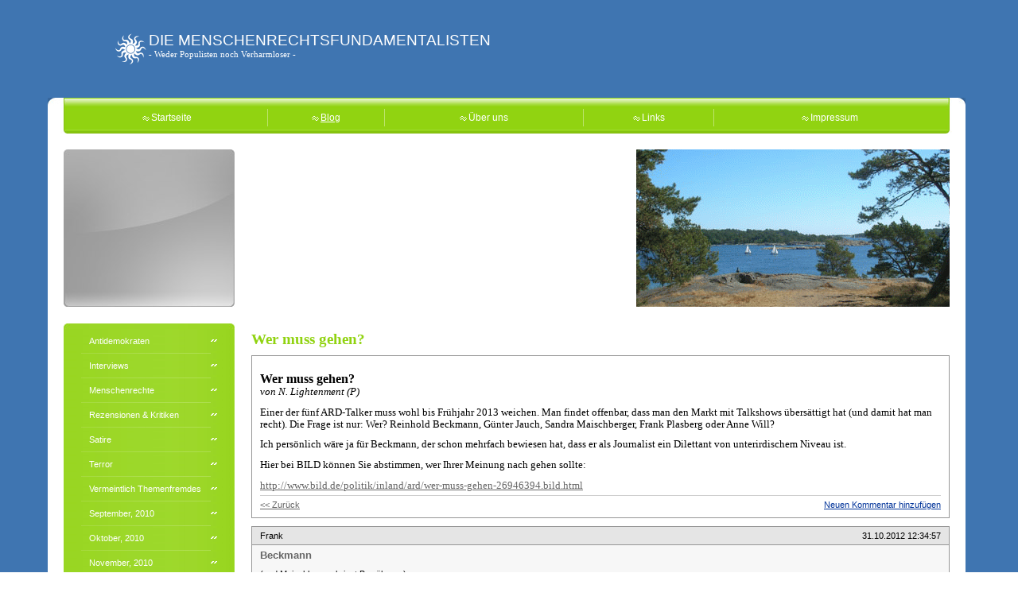

--- FILE ---
content_type: text/html; charset=UTF-8
request_url: http://menschenrechtsfundamentalisten.de/page8.php?post=1092
body_size: 36421
content:
<!DOCTYPE html PUBLIC "-//W3C//DTD HTML 4.01 Transitional//EN">
<html><head><meta http-equiv="Content-Type" content="text/html; charset=utf-8"><title>DIE MENSCHENRECHTSFUNDAMENTALISTEN - Wer muss gehen?</title><meta name="DESCRIPTION" content=""><meta name="KEYWORDS" content=""><meta name="GENERATOR" content="Parallels Plesk Sitebuilder 4.5.0"><link href="css/styles.css?template=zeug-05&colorScheme=blue&header=&button=buttons1" rel="stylesheet" type="text/css"></head><body topmargin="0px" background="images/bg.jpg?template=zeug-05&colorScheme=blue&header=&button=buttons1"><table width="100%" border="0" cellspacing="0" cellpadding="0"><tr><td width="52px" background="images/bg.jpg?template=zeug-05&colorScheme=blue&header=&button=buttons1"><div style="width:52px; "></div></td><td><table width="100%" border="0" cellspacing="0" cellpadding="0"><tr><td><table width="100%" border="0" cellspacing="0" cellpadding="0" background="images/bg.jpg?template=zeug-05&colorScheme=blue&header=&button=buttons1"><tr><td><div style="width:100%; height:39px; "></div></td></tr><tr><td align="center" valign="middle"></td></tr><tr><td align="center" height="39px"><table width="100%" border="0" cellspacing="0" cellpadding="0" background="images/bg.jpg?template=zeug-05&colorScheme=blue&header=&button=buttons1"><tr><td height="44px" width="82px"><div style="width:82px; "></div></td><td height="44px" width="39px" valign="top"><a href="./"><img src="images/logo.gif?template=zeug-05&colorScheme=blue&header=&button=buttons1" border="0"></a></td><td><table width="100%" border="0" cellspacing="0" cellpadding="0"><tr><td height="24px" class="company">DIE MENSCHENRECHTSFUNDAMENTALISTEN</td></tr><tr><td height="20px" class="slogan" valign="top">- Weder Populisten noch Verharmloser -</td></tr></table></td></tr></table></td></tr></table></td></tr><tr><td height="39px" background="images/bg.jpg?template=zeug-05&colorScheme=blue&header=&button=buttons1"></td></tr><tr><td><table width="100%" border="0" cellspacing="0" cellpadding="0"><tr><td height="9px"><table width="100%" border="0" cellspacing="0" cellpadding="0"><tr><td width="24px" height="9px"><img src="images/topl.jpg?template=zeug-05&colorScheme=blue&header=&button=buttons1" width="24" height="9"></td><td background="images/menubg1.jpg?template=zeug-05&colorScheme=blue&header=&button=buttons1"><img src="images/menubg1.jpg?template=zeug-05&colorScheme=blue&header=&button=buttons1" height="9"></td><td width="25px" height="9px"><img src="images/topr.jpg?template=zeug-05&colorScheme=blue&header=&button=buttons1" width="25" height="9"></td></tr></table></td></tr><tr><td><table width="100%" border="0" cellspacing="0" cellpadding="0"><tr><td width="24px" background="images/bodytl.jpg?template=zeug-05&colorScheme=blue&header=&button=buttons1"><div style="width:24px; height:31px; "></div></td><td><table width="100%" border="0" cellspacing="0" cellpadding="0" background="images/menubg2.jpg?template=zeug-05&colorScheme=blue&header=&button=buttons1"><tr><td align="center" height="32px"><img src="images/bullet.gif?template=zeug-05&colorScheme=blue&header=&button=buttons1" width="11" height="6"><a href="page1.php" class="menu">Startseite</a></td><td valign="middle" width="1px"><img src="images/split.jpg?template=zeug-05&colorScheme=blue&header=&button=buttons1"></td><td align="center" height="32px"><img src="images/bullet.gif?template=zeug-05&colorScheme=blue&header=&button=buttons1" width="11" height="6"><a href="page8.php" class="amenu">Blog</a></td><td valign="middle" width="1px"><img src="images/split.jpg?template=zeug-05&colorScheme=blue&header=&button=buttons1"></td><td align="center" height="32px"><img src="images/bullet.gif?template=zeug-05&colorScheme=blue&header=&button=buttons1" width="11" height="6"><a href="page2.php" class="menu">Über uns</a></td><td valign="middle" width="1px"><img src="images/split.jpg?template=zeug-05&colorScheme=blue&header=&button=buttons1"></td><td align="center" height="32px"><img src="images/bullet.gif?template=zeug-05&colorScheme=blue&header=&button=buttons1" width="11" height="6"><a href="page4.php" class="menu">Links</a></td><td valign="middle" width="1px"><img src="images/split.jpg?template=zeug-05&colorScheme=blue&header=&button=buttons1"></td><td align="center" height="32px"><img src="images/bullet.gif?template=zeug-05&colorScheme=blue&header=&button=buttons1" width="11" height="6"><a href="page3.php" class="menu">Impressum</a></td></tr></table></td><td width="25px" background="images/bodytr.jpg?template=zeug-05&colorScheme=blue&header=&button=buttons1"><div style="width:25px; height:31px; "></div></td></tr></table></td></tr><tr><td><table width="100%" border="0" cellspacing="0" cellpadding="0"><tr><td width="24px" height="4px"><img src="images/bl.jpg?template=zeug-05&colorScheme=blue&header=&button=buttons1" width="24" height="4"></td><td height="4px" background="images/menubg3.jpg?template=zeug-05&colorScheme=blue&header=&button=buttons1"><img src="images/menubg3.jpg?template=zeug-05&colorScheme=blue&header=&button=buttons1" height="4"></td><td width="25px" height="4px"><img src="images/br.jpg?template=zeug-05&colorScheme=blue&header=&button=buttons1" width="25" height="4"></td></tr></table></td></tr></table></td></tr><tr><td><table width="100%" border="0" cellspacing="0" cellpadding="0"><tr><td><div style="height:20px; background-color:#FFFFFF ;"></div></td></tr><tr><td><table width="100%" height="198px" border="0" cellspacing="0" cellpadding="0"><tr><td width="20px" bgcolor="#FFFFFF"><div style="width:20px; "></div></td><td width="215px"><img src="images/rili.jpg?template=zeug-05&colorScheme=blue&header=&button=buttons1" width="215" height="198"></td><td bgcolor="#FFFFFF"><div style="width:21px; "></div></td><td align="right" width="394px"><img src="images/headers.jpg?template=zeug-05&colorScheme=blue&header=&button=buttons1" width="394" height="198"></td><td width="20px" bgcolor="#FFFFFF"><div style="width:20px; "></div></td></tr></table></td></tr><tr><td><div style="height:21px; background-color:#FFFFFF ;"></div></td></tr></table></td></tr><tr><td><table width="100%" border="0" cellspacing="0" cellpadding="0"><tr><td><table width="100%" border="0" cellspacing="0" cellpadding="0"><tr><td width="20px" bgcolor="#FFFFFF"><div style="width:20px; height:200px; "></div></td><td width="215px" bgcolor="#FFFFFF" valign="top"><table width="100%" height="200px" border="0" cellspacing="0" cellpadding="0"><tr><td height="7px"><img src="images/subtop.jpg?template=zeug-05&colorScheme=blue&header=&button=buttons1"></td></tr><tr><td align="center" valign="top" background="images/subbg.jpg?template=zeug-05&colorScheme=blue&header=&button=buttons1"><table width="80%" border="0" cellspacing="0" cellpadding="0"><!DOCTYPE html PUBLIC "-//W3C//DTD HTML 4.01 Transitional//EN">
<tr><td style="padding-left:10px; " height="30px"><a href="http://menschenrechtsfundamentalisten.de/page8.php?category=4" class="submenu">Antidemokraten</a></td><td width="10px" valign="middle"><img src="images/submenu.jpg?template=zeug-05&colorScheme=blue&header=&button=buttons1"></td></tr><tr><td align="center"><img src="images/split2.jpg?template=zeug-05&colorScheme=blue&header=&button=buttons1"></td></tr><tr><td style="padding-left:10px; " height="30px"><a href="http://menschenrechtsfundamentalisten.de/page8.php?category=6" class="submenu">Interviews</a></td><td width="10px" valign="middle"><img src="images/submenu.jpg?template=zeug-05&colorScheme=blue&header=&button=buttons1"></td></tr><tr><td align="center"><img src="images/split2.jpg?template=zeug-05&colorScheme=blue&header=&button=buttons1"></td></tr><tr><td style="padding-left:10px; " height="30px"><a href="http://menschenrechtsfundamentalisten.de/page8.php?category=1" class="submenu">Menschenrechte</a></td><td width="10px" valign="middle"><img src="images/submenu.jpg?template=zeug-05&colorScheme=blue&header=&button=buttons1"></td></tr><tr><td align="center"><img src="images/split2.jpg?template=zeug-05&colorScheme=blue&header=&button=buttons1"></td></tr><tr><td style="padding-left:10px; " height="30px"><a href="http://menschenrechtsfundamentalisten.de/page8.php?category=5" class="submenu">Rezensionen &amp; Kritiken</a></td><td width="10px" valign="middle"><img src="images/submenu.jpg?template=zeug-05&colorScheme=blue&header=&button=buttons1"></td></tr><tr><td align="center"><img src="images/split2.jpg?template=zeug-05&colorScheme=blue&header=&button=buttons1"></td></tr><tr><td style="padding-left:10px; " height="30px"><a href="http://menschenrechtsfundamentalisten.de/page8.php?category=7" class="submenu">Satire</a></td><td width="10px" valign="middle"><img src="images/submenu.jpg?template=zeug-05&colorScheme=blue&header=&button=buttons1"></td></tr><tr><td align="center"><img src="images/split2.jpg?template=zeug-05&colorScheme=blue&header=&button=buttons1"></td></tr><tr><td style="padding-left:10px; " height="30px"><a href="http://menschenrechtsfundamentalisten.de/page8.php?category=2" class="submenu">Terror</a></td><td width="10px" valign="middle"><img src="images/submenu.jpg?template=zeug-05&colorScheme=blue&header=&button=buttons1"></td></tr><tr><td align="center"><img src="images/split2.jpg?template=zeug-05&colorScheme=blue&header=&button=buttons1"></td></tr><tr><td style="padding-left:10px; " height="30px"><a href="http://menschenrechtsfundamentalisten.de/page8.php?category=3" class="submenu">Vermeintlich Themenfremdes</a></td><td width="10px" valign="middle"><img src="images/submenu.jpg?template=zeug-05&colorScheme=blue&header=&button=buttons1"></td></tr><tr><td align="center"><img src="images/split2.jpg?template=zeug-05&colorScheme=blue&header=&button=buttons1"></td></tr><tr><td style="padding-left:10px; " height="30px"><a href="http://menschenrechtsfundamentalisten.de/page8.php?year=2010&amp;month=9" class="submenu">September, 2010</a></td><td width="10px" valign="middle"><img src="images/submenu.jpg?template=zeug-05&colorScheme=blue&header=&button=buttons1"></td></tr><tr><td align="center"><img src="images/split2.jpg?template=zeug-05&colorScheme=blue&header=&button=buttons1"></td></tr><tr><td style="padding-left:10px; " height="30px"><a href="http://menschenrechtsfundamentalisten.de/page8.php?year=2010&amp;month=10" class="submenu">Oktober, 2010</a></td><td width="10px" valign="middle"><img src="images/submenu.jpg?template=zeug-05&colorScheme=blue&header=&button=buttons1"></td></tr><tr><td align="center"><img src="images/split2.jpg?template=zeug-05&colorScheme=blue&header=&button=buttons1"></td></tr><tr><td style="padding-left:10px; " height="30px"><a href="http://menschenrechtsfundamentalisten.de/page8.php?year=2010&amp;month=11" class="submenu">November, 2010</a></td><td width="10px" valign="middle"><img src="images/submenu.jpg?template=zeug-05&colorScheme=blue&header=&button=buttons1"></td></tr><tr><td align="center"><img src="images/split2.jpg?template=zeug-05&colorScheme=blue&header=&button=buttons1"></td></tr><tr><td style="padding-left:10px; " height="30px"><a href="http://menschenrechtsfundamentalisten.de/page8.php?year=2010&amp;month=12" class="submenu">Dezember, 2010</a></td><td width="10px" valign="middle"><img src="images/submenu.jpg?template=zeug-05&colorScheme=blue&header=&button=buttons1"></td></tr><tr><td align="center"><img src="images/split2.jpg?template=zeug-05&colorScheme=blue&header=&button=buttons1"></td></tr><tr><td style="padding-left:10px; " height="30px"><a href="http://menschenrechtsfundamentalisten.de/page8.php?year=2011&amp;month=1" class="submenu">Januar, 2011</a></td><td width="10px" valign="middle"><img src="images/submenu.jpg?template=zeug-05&colorScheme=blue&header=&button=buttons1"></td></tr><tr><td align="center"><img src="images/split2.jpg?template=zeug-05&colorScheme=blue&header=&button=buttons1"></td></tr><tr><td style="padding-left:10px; " height="30px"><a href="http://menschenrechtsfundamentalisten.de/page8.php?year=2011&amp;month=2" class="submenu">Februar, 2011</a></td><td width="10px" valign="middle"><img src="images/submenu.jpg?template=zeug-05&colorScheme=blue&header=&button=buttons1"></td></tr><tr><td align="center"><img src="images/split2.jpg?template=zeug-05&colorScheme=blue&header=&button=buttons1"></td></tr><tr><td style="padding-left:10px; " height="30px"><a href="http://menschenrechtsfundamentalisten.de/page8.php?year=2011&amp;month=3" class="submenu">März, 2011</a></td><td width="10px" valign="middle"><img src="images/submenu.jpg?template=zeug-05&colorScheme=blue&header=&button=buttons1"></td></tr><tr><td align="center"><img src="images/split2.jpg?template=zeug-05&colorScheme=blue&header=&button=buttons1"></td></tr><tr><td style="padding-left:10px; " height="30px"><a href="http://menschenrechtsfundamentalisten.de/page8.php?year=2011&amp;month=4" class="submenu">April, 2011</a></td><td width="10px" valign="middle"><img src="images/submenu.jpg?template=zeug-05&colorScheme=blue&header=&button=buttons1"></td></tr><tr><td align="center"><img src="images/split2.jpg?template=zeug-05&colorScheme=blue&header=&button=buttons1"></td></tr><tr><td style="padding-left:10px; " height="30px"><a href="http://menschenrechtsfundamentalisten.de/page8.php?year=2011&amp;month=5" class="submenu">Mai, 2011</a></td><td width="10px" valign="middle"><img src="images/submenu.jpg?template=zeug-05&colorScheme=blue&header=&button=buttons1"></td></tr><tr><td align="center"><img src="images/split2.jpg?template=zeug-05&colorScheme=blue&header=&button=buttons1"></td></tr><tr><td style="padding-left:10px; " height="30px"><a href="http://menschenrechtsfundamentalisten.de/page8.php?year=2011&amp;month=6" class="submenu">Juni, 2011</a></td><td width="10px" valign="middle"><img src="images/submenu.jpg?template=zeug-05&colorScheme=blue&header=&button=buttons1"></td></tr><tr><td align="center"><img src="images/split2.jpg?template=zeug-05&colorScheme=blue&header=&button=buttons1"></td></tr><tr><td style="padding-left:10px; " height="30px"><a href="http://menschenrechtsfundamentalisten.de/page8.php?year=2011&amp;month=7" class="submenu">Juli, 2011</a></td><td width="10px" valign="middle"><img src="images/submenu.jpg?template=zeug-05&colorScheme=blue&header=&button=buttons1"></td></tr><tr><td align="center"><img src="images/split2.jpg?template=zeug-05&colorScheme=blue&header=&button=buttons1"></td></tr><tr><td style="padding-left:10px; " height="30px"><a href="http://menschenrechtsfundamentalisten.de/page8.php?year=2011&amp;month=8" class="submenu">August, 2011</a></td><td width="10px" valign="middle"><img src="images/submenu.jpg?template=zeug-05&colorScheme=blue&header=&button=buttons1"></td></tr><tr><td align="center"><img src="images/split2.jpg?template=zeug-05&colorScheme=blue&header=&button=buttons1"></td></tr><tr><td style="padding-left:10px; " height="30px"><a href="http://menschenrechtsfundamentalisten.de/page8.php?year=2011&amp;month=9" class="submenu">September, 2011</a></td><td width="10px" valign="middle"><img src="images/submenu.jpg?template=zeug-05&colorScheme=blue&header=&button=buttons1"></td></tr><tr><td align="center"><img src="images/split2.jpg?template=zeug-05&colorScheme=blue&header=&button=buttons1"></td></tr><tr><td style="padding-left:10px; " height="30px"><a href="http://menschenrechtsfundamentalisten.de/page8.php?year=2011&amp;month=10" class="submenu">Oktober, 2011</a></td><td width="10px" valign="middle"><img src="images/submenu.jpg?template=zeug-05&colorScheme=blue&header=&button=buttons1"></td></tr><tr><td align="center"><img src="images/split2.jpg?template=zeug-05&colorScheme=blue&header=&button=buttons1"></td></tr><tr><td style="padding-left:10px; " height="30px"><a href="http://menschenrechtsfundamentalisten.de/page8.php?year=2011&amp;month=11" class="submenu">November, 2011</a></td><td width="10px" valign="middle"><img src="images/submenu.jpg?template=zeug-05&colorScheme=blue&header=&button=buttons1"></td></tr><tr><td align="center"><img src="images/split2.jpg?template=zeug-05&colorScheme=blue&header=&button=buttons1"></td></tr><tr><td style="padding-left:10px; " height="30px"><a href="http://menschenrechtsfundamentalisten.de/page8.php?year=2011&amp;month=12" class="submenu">Dezember, 2011</a></td><td width="10px" valign="middle"><img src="images/submenu.jpg?template=zeug-05&colorScheme=blue&header=&button=buttons1"></td></tr><tr><td align="center"><img src="images/split2.jpg?template=zeug-05&colorScheme=blue&header=&button=buttons1"></td></tr><tr><td style="padding-left:10px; " height="30px"><a href="http://menschenrechtsfundamentalisten.de/page8.php?year=2012&amp;month=1" class="submenu">Januar, 2012</a></td><td width="10px" valign="middle"><img src="images/submenu.jpg?template=zeug-05&colorScheme=blue&header=&button=buttons1"></td></tr><tr><td align="center"><img src="images/split2.jpg?template=zeug-05&colorScheme=blue&header=&button=buttons1"></td></tr><tr><td style="padding-left:10px; " height="30px"><a href="http://menschenrechtsfundamentalisten.de/page8.php?year=2012&amp;month=2" class="submenu">Februar, 2012</a></td><td width="10px" valign="middle"><img src="images/submenu.jpg?template=zeug-05&colorScheme=blue&header=&button=buttons1"></td></tr><tr><td align="center"><img src="images/split2.jpg?template=zeug-05&colorScheme=blue&header=&button=buttons1"></td></tr><tr><td style="padding-left:10px; " height="30px"><a href="http://menschenrechtsfundamentalisten.de/page8.php?year=2012&amp;month=3" class="submenu">März, 2012</a></td><td width="10px" valign="middle"><img src="images/submenu.jpg?template=zeug-05&colorScheme=blue&header=&button=buttons1"></td></tr><tr><td align="center"><img src="images/split2.jpg?template=zeug-05&colorScheme=blue&header=&button=buttons1"></td></tr><tr><td style="padding-left:10px; " height="30px"><a href="http://menschenrechtsfundamentalisten.de/page8.php?year=2012&amp;month=4" class="submenu">April, 2012</a></td><td width="10px" valign="middle"><img src="images/submenu.jpg?template=zeug-05&colorScheme=blue&header=&button=buttons1"></td></tr><tr><td align="center"><img src="images/split2.jpg?template=zeug-05&colorScheme=blue&header=&button=buttons1"></td></tr><tr><td style="padding-left:10px; " height="30px"><a href="http://menschenrechtsfundamentalisten.de/page8.php?year=2012&amp;month=5" class="submenu">Mai, 2012</a></td><td width="10px" valign="middle"><img src="images/submenu.jpg?template=zeug-05&colorScheme=blue&header=&button=buttons1"></td></tr><tr><td align="center"><img src="images/split2.jpg?template=zeug-05&colorScheme=blue&header=&button=buttons1"></td></tr><tr><td style="padding-left:10px; " height="30px"><a href="http://menschenrechtsfundamentalisten.de/page8.php?year=2012&amp;month=6" class="submenu">Juni, 2012</a></td><td width="10px" valign="middle"><img src="images/submenu.jpg?template=zeug-05&colorScheme=blue&header=&button=buttons1"></td></tr><tr><td align="center"><img src="images/split2.jpg?template=zeug-05&colorScheme=blue&header=&button=buttons1"></td></tr><tr><td style="padding-left:10px; " height="30px"><a href="http://menschenrechtsfundamentalisten.de/page8.php?year=2012&amp;month=7" class="submenu">Juli, 2012</a></td><td width="10px" valign="middle"><img src="images/submenu.jpg?template=zeug-05&colorScheme=blue&header=&button=buttons1"></td></tr><tr><td align="center"><img src="images/split2.jpg?template=zeug-05&colorScheme=blue&header=&button=buttons1"></td></tr><tr><td style="padding-left:10px; " height="30px"><a href="http://menschenrechtsfundamentalisten.de/page8.php?year=2012&amp;month=8" class="submenu">August, 2012</a></td><td width="10px" valign="middle"><img src="images/submenu.jpg?template=zeug-05&colorScheme=blue&header=&button=buttons1"></td></tr><tr><td align="center"><img src="images/split2.jpg?template=zeug-05&colorScheme=blue&header=&button=buttons1"></td></tr><tr><td style="padding-left:10px; " height="30px"><a href="http://menschenrechtsfundamentalisten.de/page8.php?year=2012&amp;month=9" class="submenu">September, 2012</a></td><td width="10px" valign="middle"><img src="images/submenu.jpg?template=zeug-05&colorScheme=blue&header=&button=buttons1"></td></tr><tr><td align="center"><img src="images/split2.jpg?template=zeug-05&colorScheme=blue&header=&button=buttons1"></td></tr><tr><td style="padding-left:10px; " height="30px"><a href="http://menschenrechtsfundamentalisten.de/page8.php?year=2012&amp;month=10" class="submenu">Oktober, 2012</a></td><td width="10px" valign="middle"><img src="images/submenu.jpg?template=zeug-05&colorScheme=blue&header=&button=buttons1"></td></tr><tr><td align="center"><img src="images/split2.jpg?template=zeug-05&colorScheme=blue&header=&button=buttons1"></td></tr><tr><td style="padding-left:10px; " height="30px"><a href="http://menschenrechtsfundamentalisten.de/page8.php?year=2012&amp;month=11" class="submenu">November, 2012</a></td><td width="10px" valign="middle"><img src="images/submenu.jpg?template=zeug-05&colorScheme=blue&header=&button=buttons1"></td></tr><tr><td align="center"><img src="images/split2.jpg?template=zeug-05&colorScheme=blue&header=&button=buttons1"></td></tr><tr><td style="padding-left:10px; " height="30px"><a href="http://menschenrechtsfundamentalisten.de/page8.php?year=2012&amp;month=12" class="submenu">Dezember, 2012</a></td><td width="10px" valign="middle"><img src="images/submenu.jpg?template=zeug-05&colorScheme=blue&header=&button=buttons1"></td></tr><tr><td align="center"><img src="images/split2.jpg?template=zeug-05&colorScheme=blue&header=&button=buttons1"></td></tr><tr><td style="padding-left:10px; " height="30px"><a href="http://menschenrechtsfundamentalisten.de/page8.php?year=2013&amp;month=1" class="submenu">Januar, 2013</a></td><td width="10px" valign="middle"><img src="images/submenu.jpg?template=zeug-05&colorScheme=blue&header=&button=buttons1"></td></tr><tr><td align="center"><img src="images/split2.jpg?template=zeug-05&colorScheme=blue&header=&button=buttons1"></td></tr><tr><td style="padding-left:10px; " height="30px"><a href="http://menschenrechtsfundamentalisten.de/page8.php?year=2013&amp;month=2" class="submenu">Februar, 2013</a></td><td width="10px" valign="middle"><img src="images/submenu.jpg?template=zeug-05&colorScheme=blue&header=&button=buttons1"></td></tr><tr><td align="center"><img src="images/split2.jpg?template=zeug-05&colorScheme=blue&header=&button=buttons1"></td></tr><tr><td style="padding-left:10px; " height="30px"><a href="http://menschenrechtsfundamentalisten.de/page8.php?year=2013&amp;month=3" class="submenu">März, 2013</a></td><td width="10px" valign="middle"><img src="images/submenu.jpg?template=zeug-05&colorScheme=blue&header=&button=buttons1"></td></tr><tr><td align="center"><img src="images/split2.jpg?template=zeug-05&colorScheme=blue&header=&button=buttons1"></td></tr><tr><td style="padding-left:10px; " height="30px"><a href="http://menschenrechtsfundamentalisten.de/page8.php?year=2013&amp;month=4" class="submenu">April, 2013</a></td><td width="10px" valign="middle"><img src="images/submenu.jpg?template=zeug-05&colorScheme=blue&header=&button=buttons1"></td></tr><tr><td align="center"><img src="images/split2.jpg?template=zeug-05&colorScheme=blue&header=&button=buttons1"></td></tr><tr><td style="padding-left:10px; " height="30px"><a href="http://menschenrechtsfundamentalisten.de/page8.php?year=2013&amp;month=6" class="submenu">Juni, 2013</a></td><td width="10px" valign="middle"><img src="images/submenu.jpg?template=zeug-05&colorScheme=blue&header=&button=buttons1"></td></tr><tr><td align="center"><img src="images/split2.jpg?template=zeug-05&colorScheme=blue&header=&button=buttons1"></td></tr><tr><td style="padding-left:10px; " height="30px"><a href="http://menschenrechtsfundamentalisten.de/page8.php?year=2013&amp;month=7" class="submenu">Juli, 2013</a></td><td width="10px" valign="middle"><img src="images/submenu.jpg?template=zeug-05&colorScheme=blue&header=&button=buttons1"></td></tr><tr><td align="center"><img src="images/split2.jpg?template=zeug-05&colorScheme=blue&header=&button=buttons1"></td></tr><tr><td style="padding-left:10px; " height="30px"><a href="http://menschenrechtsfundamentalisten.de/page8.php?year=2013&amp;month=8" class="submenu">August, 2013</a></td><td width="10px" valign="middle"><img src="images/submenu.jpg?template=zeug-05&colorScheme=blue&header=&button=buttons1"></td></tr><tr><td align="center"><img src="images/split2.jpg?template=zeug-05&colorScheme=blue&header=&button=buttons1"></td></tr><tr><td style="padding-left:10px; " height="30px"><a href="http://menschenrechtsfundamentalisten.de/page8.php?year=2013&amp;month=9" class="submenu">September, 2013</a></td><td width="10px" valign="middle"><img src="images/submenu.jpg?template=zeug-05&colorScheme=blue&header=&button=buttons1"></td></tr><tr><td align="center"><img src="images/split2.jpg?template=zeug-05&colorScheme=blue&header=&button=buttons1"></td></tr><tr><td style="padding-left:10px; " height="30px"><a href="http://menschenrechtsfundamentalisten.de/page8.php?year=2013&amp;month=10" class="submenu">Oktober, 2013</a></td><td width="10px" valign="middle"><img src="images/submenu.jpg?template=zeug-05&colorScheme=blue&header=&button=buttons1"></td></tr><tr><td align="center"><img src="images/split2.jpg?template=zeug-05&colorScheme=blue&header=&button=buttons1"></td></tr><tr><td style="padding-left:10px; " height="30px"><a href="http://menschenrechtsfundamentalisten.de/page8.php?year=2013&amp;month=11" class="submenu">November, 2013</a></td><td width="10px" valign="middle"><img src="images/submenu.jpg?template=zeug-05&colorScheme=blue&header=&button=buttons1"></td></tr>
</table></td></tr><tr><td height="6px"><img src="images/subbottom.jpg?template=zeug-05&colorScheme=blue&header=&button=buttons1"></td></tr></table></td><td bgcolor="#FFFFFF" width="21px"><div style="width:21px; "></div></td><td valign="top" bgcolor="#FFFFFF"><table width="100%" border="0" cellspacing="0" cellpadding="0"><tr><td height="40px" class="text-header">Wer muss gehen?</td></tr><tr><td class="pageContent" name="SB_stretch"><style type="text/css">@import url(resources/css/styles.css);</style><style type="text/css">@import url(resources/css/styles_ext.css);</style><table cellpadding="0" cellspacing="0" border="0" width="100%" class="mod-item-body" style="padding: 10px; margin-bottom: 10px;">
<tr><td colspan="2">
<div class="mod-item-body-title" style="margin-bottom: 10px;"><b></b></div><p><span style="font-size: medium"><strong><span style="font-family: Tahoma">Wer muss gehen?<br />
</span></strong></span><span style="font-size: larger"><em><span style="font-family: Tahoma">von N. Lightenment (P)</span></em></span></p>
<p><span style="font-size: larger"><span style="font-family: Tahoma">Einer der f&uuml;nf ARD-Talker muss wohl bis Fr&uuml;hjahr 2013 weichen. Man findet offenbar, dass man den Markt mit Talkshows &uuml;bers&auml;ttigt hat (und damit hat man recht). Die Frage ist nur: Wer? Reinhold Beckmann, G&uuml;nter Jauch, Sandra Maischberger, Frank Plasberg oder Anne Will?</span></span></p>
<p><span style="font-size: larger"><span style="font-family: Tahoma">Ich pers&ouml;nlich w&auml;re ja f&uuml;r Beckmann, der schon mehrfach bewiesen hat, dass er als Journalist ein Dilettant von unterirdischem Niveau ist.</span></span></p>
<p><span style="font-size: larger"><span style="font-family: Tahoma">Hier bei BILD k&ouml;nnen Sie abstimmen, wer Ihrer Meinung nach gehen sollte:</span></span></p>
<p><a href="http://www.bild.de/politik/inland/ard/wer-muss-gehen-26946394.bild.html"><span style="font-size: larger"><span style="font-family: Tahoma">http://www.bild.de/politik/inland/ard/wer-muss-gehen-26946394.bild.html</span></span></a><span style="font-size: larger"><span style="font-family: Tahoma"><br />
</span></span></p></td></tr>
<tr><td height="10" colspan="2"><div class="mod-item-body-hr" style="height:1px;"><span></span></div></td></tr>
<tr>
<td><a class="mod-item-body-a" href="http://menschenrechtsfundamentalisten.de/page8.php">
					&lt;&lt; Zurück</a></td>
<td align="right"><a href="#add" class="mod-item-body-a-strong">Neuen Kommentar hinzufügen</a></td>
</tr>
</table><table cellpadding="0" cellspacing="0" border="0" width="100%" style="border-collapse: collapse; margin-bottom: 10px;">
<tr><td class="mod-comment-header" style="padding: 5px 10px;">
<div style="float:left;">Frank</div>
<div style="float:right;">31.10.2012 12:34:57</div>
</td></tr>
<tr><td class="mod-comment-body" style="padding: 5px 10px;">
<div class="mod-comment-body-title" style="margin-bottom: 10px;"><b>Beckmann</b></div>(und Maischberger kriegt Bewährung)</td></tr>
</table><table cellpadding="0" cellspacing="0" border="0" width="100%" style="border-collapse: collapse; margin-bottom: 10px;">
<tr><td class="mod-comment-header" style="padding: 5px 10px;">
<div style="float:left;">Lamentum</div>
<div style="float:right;">31.10.2012 09:28:32</div>
</td></tr>
<tr><td class="mod-comment-body" style="padding: 5px 10px;">
<div class="mod-comment-body-title" style="margin-bottom: 10px;"><b>Alle auf einmal</b></div>Ich könnte nicht sagen, wer da bleiben sollte. Ich finde sie alle zimlich unerträglich, Plasberg und Will gehen vielleicht noch.<br />
Beckmann: schlechte Recherche, gefrommel (oder Gutmenschentum, wie man es heute nennt) und eine Art Fragen nicht zu stellen...<br />
<br />
Bei Maischberger dürfen sich Wahnsinnige und Menschenverachter versammeln. Da darf ein Salafist ohne Botschaftssturm verbreiten, Jesus sei Muslim gewesen während Sabatina James ausgeladen wird, um keinen Muslim zu provozieren. Da darf Nina Hagen wiederholt Menschen anderer Meinung oder Konfession anblaffen und beleidigen während sie selbst das Sensibelchen gibt, bis selbst gestandene Medienwissenschaftler flüchten, da dürfen Vollverschleierte ein Statement Pro-Polygamie verbreiten und gleichzeitig Christen und insbesondere Katholiken zum Alleinschuldigen an den Leiden der Welt erklärt. Faktenchecks oder würdige Diskussionsrunden - selten.<br />
<br />
Anne Will bemüht sich. Sie ruft immerhin auch mal zu Ordnung und Gesprächskultur auf, wenn alle meinen sich in den Vordergrund schreien zu müssen. Meistens ist aber auch ihre Runde eine reine Präsentationsversammlung und Kleinrederei.<br />
<br />
Jauch? Bislang habe ich da noch kein klares Bild von, aber das Geld, dass diese Sendung den GEZ-Zahler kostet, finde ich, ist es bisher nicht wert.<br />
<br />
Und Plasberg: auch er ruft hin und wieder zu gesittetem Gespräch auf, seine Gästeliste ist aber oft genug auf Krawall gebürstet. Seine Faktenchecks haben über die Jahre an Qualität eingebüsst und, nur ein Gefühl, Publikumsmeinung wird stärker aussortiert.<br />
<br />
Von daher wäre für mich die Frage, wer darf bleiben und nicht umgekehrt. Aber nun ja, Träume sind Schäume.</td></tr>
</table><table cellpadding="0" cellspacing="0" border="0" width="100%" style="border-collapse: collapse; margin-bottom: 10px;">
<tr><td class="mod-comment-header" style="padding: 5px 10px;">
<div style="float:left;">Schrödili</div>
<div style="float:right;">30.10.2012 22:27:26</div>
</td></tr>
<tr><td class="mod-comment-body" style="padding: 5px 10px;">
<div class="mod-comment-body-title" style="margin-bottom: 10px;"><b>Beckmann</b></div>Beckmann</td></tr>
</table><table cellpadding="0" cellspacing="0" border="0" width="100%" style="border-collapse: collapse; margin-bottom: 10px;">
<tr><td class="mod-comment-header" style="padding: 5px 10px;">
<div style="float:left;">Tabu</div>
<div style="float:right;">30.10.2012 20:47:54</div>
</td></tr>
<tr><td class="mod-comment-body" style="padding: 5px 10px;">
<div class="mod-comment-body-title" style="margin-bottom: 10px;"><b>Antwort Max</b></div>Stimme Dir zu. Habe Beckmann nur gutmenschelnd, arrogant und alles andere als neutral erlebt.</td></tr>
</table><table cellpadding="0" cellspacing="0" border="0" width="100%" style="border-collapse: collapse; margin-bottom: 10px;">
<tr><td class="mod-comment-header" style="padding: 5px 10px;">
<div style="float:left;">Max</div>
<div style="float:right;">30.10.2012 20:29:39</div>
</td></tr>
<tr><td class="mod-comment-body" style="padding: 5px 10px;">
<div class="mod-comment-body-title" style="margin-bottom: 10px;"><b>Beckmann</b></div>Definitiv!</td></tr>
</table><table class="mod-comment-body" style="width:100%;" border="0"><tr>
<td style="padding-left: 10px;">5 Elemente gesamt</td>
<td align="right" class="mod"></td>
</tr></table>
<script src="resources/js/validator.js">void(1);</script><script src="resources/js/utils.js">void(1);</script><script language="javascript"><!--
		function validateForm() {
			if (validateField('SB_Validator.notEmpty', 'name', 'Bitte geben Sie Ihren Namen ein.')
				&& validateField('SB_Validator.notEmpty', 'subject', 'Bitte geben Sie einen Betreff für Ihren Kommentar ein.')
				&& validateField('SB_Validator.notEmpty', 'comment', 'Bitte geben Sie Ihren Kommentar ein.')
			) {
				document.forms['commentForm'].submit();
				return true;
			} else {
				return false;
			}
		}
		//--></script><a name="add"></a><form name="commentForm" method="post" style="margin: 0;">
<input type="hidden" name="action" value="insert"><table cellpadding="10" cellspacing="0" border="0" width="100%" class="mod-form" style="margin: 10px 0;">
<tr><td colspan="2" class="mod-form-title"><b>Kommentar hinzufügen</b></td></tr>
<tr><td colspan="2" style="padding: 0 10px;"><div class="mod-form-hr" style="height:1px;"><span></span></div></td></tr>
<tr>
<td width="50%">Name<span id="name_asterix" class="requiered">*</span><br><input id="name" name="name" class="mod-input" style="width: 100%" value="">
</td>
<td width="50%">Betreff<span id="subject_asterix" class="requiered">*</span><br><input id="subject" name="subject" class="mod-input" style="width: 100%" value="">
</td>
</tr>
<tr><td colspan="2" style="padding: 0 10px;">Kommentar<span class="requiered">*</span><br><textarea id="comment" name="comment" class="form_input" style="height: 100px; width: 100%;"></textarea>
</td></tr>
<tr><td colspan="2"><table border="0" style="width:100%;">
<tr><td class="mod-form" style="border-width: 0px;">Bitte geben Sie den Bestätigungscode ein, den Sie auf dem Bild sehen<span class="requiered">*</span><br>
</td></tr>
<tr><td class="mod-form" style="border-width: 0px; white-space: nowrap;"><table border="0">
<tr>
<td rowspan="2" valign="top" style="padding: 0px 10px 0px 0px;"><input type="text" class="mod-input" NAME="captcha" VALUE="" ID="" MAXLENGTH="10"></td>
<td><img src="resources/images/components/captcha.php?captchaName=captcha&amp;196173" id="captcha_capthca_image" border="0" alt="" style="cursor: pointer;" onclick="this.realSrc = this.src; this.src = this.realSrc + '&amp;' + Math.random();"></td>
</tr>
<tr><td style="text-align: center"><a href="#" class="mod-form-title" onclick="
									var image = document.getElementById('captcha' + '_capthca_image');
								 	image.realSrc = image.src;
								 	image.src = image.realSrc + '&amp;' + Math.random();
								 	return false;
								">Bild neu laden</a></td></tr>
</table></td></tr>
</table></td></tr>
<tr><td colspan="2" align="right"><input type="button" class="mod-form-button" name="addComment" value="Absenden" onclick="validateForm();"></td></tr>
</table>
</form>
<br/><br type="_moz" /></td></tr></table></td><td width="20px" bgcolor="#FFFFFF"><div style="width:20px; "></div></td></tr></table></td></tr><tr><td height="18px"><table width="100%" border="0" cellspacing="0" cellpadding="0"><tr><td height="18px" width="20px"><img src="images/bodybl.jpg?template=zeug-05&colorScheme=blue&header=&button=buttons1" width="20" height="18"></td><td background="images/bodybg.jpg?template=zeug-05&colorScheme=blue&header=&button=buttons1"><img src="images/bodybg.jpg?template=zeug-05&colorScheme=blue&header=&button=buttons1"></td><td width="19px"><img src="images/bodybr.jpg?template=zeug-05&colorScheme=blue&header=&button=buttons1"></td></tr></table></td></tr></table></td></tr><tr><td height="76px" align="center" valign="middle" class="footer" background="images/bg.jpg?template=zeug-05&colorScheme=blue&header=&button=buttons1">Footer-Nachricht</td></tr></table></td><td width="58px" background="images/bg.jpg?template=zeug-05&colorScheme=blue&header=&button=buttons1"><div style="width:58px; "></div></td></tr></table></body></html>


--- FILE ---
content_type: text/css
request_url: http://menschenrechtsfundamentalisten.de/css/styles.css?template=zeug-05&colorScheme=blue&header=&button=buttons1
body_size: 1379
content:

/* content */
.text-header { font-weight: bold; font-size: 14pt; font-family: Tahoma; color: #91D311;}
.pageContent { font-size: 8pt; font-family: Tahoma, Helvetica, sans-serif; color: #666666; }
 .pageContent sa { font-size: 8pt; font-family: Tahoma, sans-serif; color: #8D8D8D; }
.text-info {
    font-weight: bold;
	font-family: Tahoma;
	font-size: 8pt;
	color: #448546E;
}


/* top elements */
.company {
	
	font-size: 14pt;
	fontS-family: Arial Narrow, Arial, sans-serif;
	color: #FFFFFF;
	font-family: Geneva, Arial, Helvetica, sans-serif;
}
.slogan { font-size: 8pt; font-family:Tahoma;; color: #FFFFFF; }

/*main menu*/
.menu { font-size: 9pt; font-family: Tahoma, Helvetica, sans-serif; color: #FFFFFF; text-decoration: none; }
.amenu { font-size: 9pt; font-family: Tahoma, sans-serif; color: #FFFFFF; text-decoration: underline; }

/*submenu*/
.submenu { font-size: 8pt; font-family: Tahoma, sans-serif; color: #FFFFFF; text-decoration: none; }
.asubmenu { font-size: 8pt; font-family: Tahoma, sans-serif; color: #FFFFFF; text-decoration: underline; }

/*bottom menu*/
.bmenu { font-size: 8pt; font-family: Tahoma, sans-serif; color: #3F5069; text-decoration: none; }
.abmenu { font-size: 8pt; font-family: Tahoma, sans-serif; color: #484949; text-decoration: underline; }

/*copyright*/
.footer { font-size: 9pt; font-family: Tahoma, sans-serif; color: #D0D3D8; }





--- FILE ---
content_type: application/x-javascript
request_url: http://menschenrechtsfundamentalisten.de/resources/js/validator.js
body_size: 3872
content:
// constructor
function Validator() {
	//if (!hasSupport()) return;
}

Validator.prototype.notEmpty = function(str) {
	return ('' != str && !this.isWhiteSpace(str));
}

Validator.prototype.isEmpty = function(str) {
	return ('' == str || this.isWhiteSpace(str));
}

Validator.prototype.isDigits = function(str) {
	return this.isRegex(str, /^\d+$/);
}

Validator.prototype.isInt = function(str) {
	return this.isRegex(str, /^[-+]?\d+$/);
}

Validator.prototype.isAlpha = function(str) {
	return this.isRegex(str, /^[A-Za-z]+$/);
}

Validator.prototype.isDate = function(str) {
	return this.isRegex(str, /^\d{2}[\/,\-.]?\d{2}[\/,\-.]?\d{4}$/);
}

Validator.prototype.isCurrency = function(str) {
	return this.isRegex(str, /^\d+[.,]?\d*$/);
}

Validator.prototype.isAlnum = function(str) {
	return this.isRegex(str, /^[A-Za-z\d]+$/);
}

Validator.prototype.isBetween = function(str, min, max) {
	if (!this.isInt(str)) {
		return false;
	}

	if (!this.isGreaterThan(str, max)
		&& !this.isLessThan(str, min)
	) {
		return true;	
	} else {
		return false;
	}
}

Validator.prototype.isGreaterThan = function(str, min) {
	if (!this.isInt(str)) {
		return false;
	}
	
	integer = parseInt(str);
	
	return (integer > min);
}

Validator.prototype.isLessThan = function(str, max) {
	if (!this.isInt(str)) {
		return false;
	}
	
	integer = parseInt(str);
	
	return (integer < max);
}

Validator.prototype.isLength = function(str, min, max) {
	return (this.isMinLength(str, min) && this.isMaxLength(str, max));
}

Validator.prototype.isMinLength = function(str, min) {
	return (str.length >= min);
}

Validator.prototype.isMaxLength = function(str, max) {
	return (str.length <= max);
}

Validator.prototype.isRegex = function(str, pattern) {
	str += '';
	var found = str.match(pattern);

	if (!found) {
		return false;
	}
	
	return true;
}

Validator.prototype.isIp = function(ipAddress) {
	return this.isRegex(ipAddress, /^(25[0-5]|2[0-4]\d|1\d\d|\d{1,2})(\.(25[0-5]|2[0-4]\d|1\d\d|\d{1,2})){3}$/);
}

Validator.prototype.isDomain = function(domainName) {
	if (this.isEmpty(domainName)
		|| this.isEqual(domainName, 'localhost.rev')
		|| this.isRegex(domainName, /\.in-addr.arpa$/)
		|| this.isRegex(domainName, / /)
		|| this.isIp(domainName)
	) {
		return false;
	} else {
		return true;
	}
}

Validator.prototype.isHostname = function(host) {
	if (this.isIp(host)
		|| this.isDomain(host)
	) {
		return true;
	} else {
		return false;
	}
}

Validator.prototype.isMailName = function(mailName) {	
	return this.isRegex(mailName, /^[\w-\+]+((\.)[\w-\+]+)*$/);
}

Validator.prototype.isEmail = function(email) {
	re = /^([^\@]+){1}\@([^\@]+){1}$/;
	found = email.match(re);

	if (!found) {
		return false;
	}
	
	return (this.isMailName(found[1]) && this.isDomain(found[2]));
}

Validator.prototype.isUrl = function(url) {
	re = /^(.+){1}:\/\/(.+){1}$/
	found = url.match(re);

	if (!found) {
		return false;
	}
	
	return (this.isAlnum(found[1]) && this.isHostname(found[2]));
	
}

Validator.prototype.isHttpUrl = function(url) {	
	return (this.isUrl(url) && this.isRegex(url, /^https?:(.+)$/));
}

Validator.prototype.isPath = function(path) {
	return this.isRegex(path, /^[A-Za-z\d\\\\\/\%^&*()+=\-_\[\]{}\'?\.,<>:;|!\@#]+$/);
}

Validator.prototype.isPhone = function(path) {
	return this.isRegex(path, /^[ \d\-+()]+$/);
}

Validator.prototype.isEqual = function(str1, str2) {
	return (str1 == str2);
}

Validator.prototype.isWhiteSpace = function(str) {
	return this.isRegex(str, /^[\s]+$/);
}

Validator.prototype.isFloat = function(str, decimalPoint) {
	decimalPoint += '';
	decimalPoint = decimalPoint.replace(/\./ig, '\\.');
	re = '/^[-+]?\\d*(' + decimalPoint+'\\d+)?$/';
	eval('var result = this.isRegex(str, ' + re + ');');
	return result;
}

Validator.prototype.isLogin = function(str) {
	return this.isRegex(str, /^[-a-zA-Z0-9@#+&._]+$/);
}

SB_Validator = new Validator();


--- FILE ---
content_type: application/x-javascript
request_url: http://menschenrechtsfundamentalisten.de/resources/js/utils.js
body_size: 1281
content:
/**
 * Validate field with validator method and show message if it contains invalid data
 *
 * @param string methodName
 * @param string elementId
 * @param string localeKey
 * @return bool
 */
function validateField(methodName, elementId, localeStr) {
	eval('var result = ' + methodName + '(document.getElementById(\'' + elementId + '\').value);');

	if (asterix = document.getElementById(elementId + '_asterix')) {
		showElement(asterix, !result);
	}
	
	if (!result) {
		alert(localeStr);
		document.getElementById(elementId).focus();
		return false;
	}
	
	return true;
}

function showElement(element, show) {
	if (show) {
		element.style.display = "";
	} else {
		element.style.display = "none";
	}
}


/**
 * Validate field with validation expression and show message if it contains invalid data
 *
 * @param string validator
 * @param string elementId
 * @param string localeKey
 * @return bool
 */
function extendedValidateField(validator, elementId, localeKey) {	
	eval('var result = ' + validator + ';');
	
	// hide asterix if field have valid data
	if (asterix = document.getElementById(elementId + '_asterix')) {
		showElement(asterix, !result);
	}
	
	if (!result) {
		alert(localeKey);
		document.getElementById(elementId).focus();
		return false;
	}
	
	return true;
}
